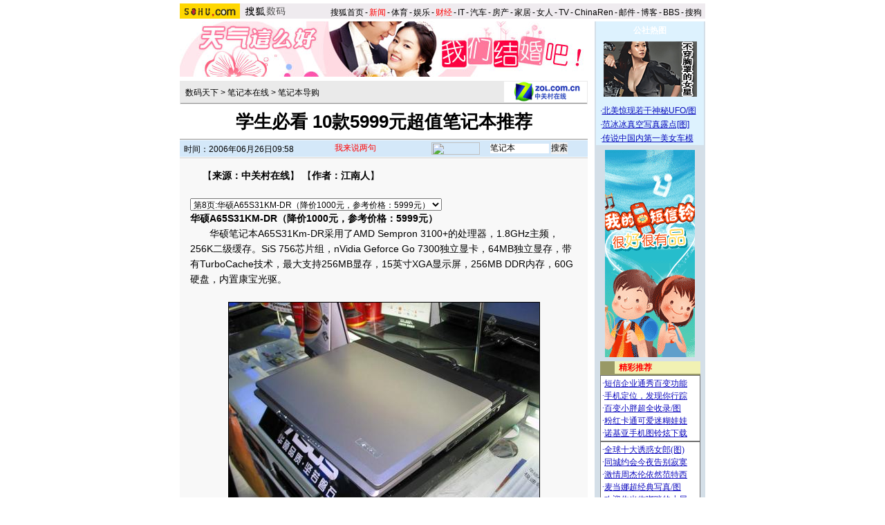

--- FILE ---
content_type: text/html
request_url: http://digi.it.sohu.com/20060626/n243939352_7.shtml
body_size: 15539
content:


<HTML>
<HEAD>
<META http-equiv=content-type content="text/html; charset=GBK">
<meta name="description" content="学生必看 10款5999元超值笔记本推荐">
<meta name="keywords" content="笔记本">
<meta name="robots" content="all">
<script src="https://www.sohu.com/sohuflash_1.js" type=text/javascript></script>
<title>学生必看 10款5999元超值笔记本推荐-搜狐数码天下</TITLE>

<STYLE>
td,body,input,select {font-size: 12px;;color:#000}

a:link{color: #000;text-decoration: none;}
a:visited{color: #000;text-decoration: none;}
a:hover {color: #000;text-decoration: underline;}

.ui_top{color:#000;font-size:12px;line-height:18px;}
.ui_top a:link,.ui_top a:visited{color:#000;text-decoration:none;}
.ui_top a:hover {color:#000;text-decoration:underline;}

.black {color:#3C3C3C;line-height:18px;font-size:12px;}
.black a:link,.black a:visited{color: #3C3C3C;text-decoration:none;}
.black a:hover{color:#3C3C3C;text-decoration:underline;}

/*以上不改*/
.wz12_3333 {font-size:12px;line-height:20px;color:#333}
.wz12_3333 a:link,.wz12_3333 a:visited{color:#333;text-decoration:none}
.wz12_3333 a:hover {color:#333;text-decoration:underline}

.wz12_ffff {font-size:12px;line-height:20px;color:#fff}
.wz12_ffff a:link,.wz12_ffff a:visited{color:#fff;text-decoration:none}
.wz12_ffff a:hover {color:#fff;text-decoration:underline}

.wz12_080C {font-size:12px;line-height:20px;color:#080CBD}
.wz12_080C a:link,.wz12_080C a:visited{color:#080CBD;text-decoration:none}
.wz12_080C a:hover {color:#080CBD;text-decoration:underline}

.wz12_080C_1 {font-size:12px;line-height:20px;color:#080CBD}
.wz12_080C_1 a:link,.wz12_080C_1 a:visited{color:#080CBD;text-decoration:underline}
.wz12_080C_1 a:hover {color:#080CBD;text-decoration:underline}

.wz12_7171 {font-size:12px;line-height:18px;color:#717171}
.wz12_7171 a:link,.wz12_7171 a:visited{color:#717171;text-decoration:none}
.wz12_7171 a:hover {color:#717171;text-decoration:underline}

.wz12_6365 {font-size:12px;line-height:18px;color:#636563}
.wz12_6365 a:link,.wz12_6365 a:visited{color:#636563;text-decoration:none}
.wz12_6365 a:hover {color:#636563;text-decoration:underline}

.wz12_E947 {font-size:12px;line-height:19px;color:#E94766}
.wz12_E947 a:link,.wz12_E947 a:visited{color:#E94766;text-decoration:none}
.wz12_E947 a:hover {color:#E94766;text-decoration:underline}

.c_title{font-size:26px;line-height:28px}

.pd3 {padding-top:3px}
.size14 {font-size:14px}
.bold {font-weight:bold}
.border1 {border:1px solid #00AEB9}
.border2 {border:1px solid #009184}

.articlebg {background:#F8F8F8}
.content {font-size:14px;line-height:22px}

.articleLink {font-size:14px;line-height:22px;color:#080CBD}
.articleLink a:link,.articleLink a:visited{color:#080CBD;text-decoration:underline}
.articleLink a:hover {color:#080CBD;text-decoration:underline}

</STYLE>

<script language="JavaScript">
var clickCount = 0;
function clearCommentContent(oObject) {
	clickCount++;
	if (clickCount == 1) {
		oObject.value = "";
	}
}
function checkCommentContent(oObject) {
	if (clickCount == 0)
		alert("请先填写您的个人看法");
	else if(checkInput() != false)
		oObject.form.submit();
}
</script>

<script type="text/javascript" src="https://news.sohu.com/comment/scripts/comment.js"></script>

</HEAD>

<BODY title="" bgColor=#ffffff leftMargin=0 topMargin=0 marginheight="0" marginwidth="0">
<CENTER><IMG height=5 src="https://images.sohu.com/ccc.gif" width=1><BR>
<SOHUHEADERCODE>
<TABLE cellSpacing=0 cellPadding=0 width=760 border=0>
	<TBODY>
	<TR>
	<TD bgColor=#efebef vAlign=bottom>
		<div id="channel_logo" style="float:left;"><a
href="https://www.sohu.com"><img height=22
src="https://images.sohu.com/uiue/sohu_logo/2005/sohu_logo2.gif"
border=0></a><a href="https://digi.sohu.com"><img height=22 alt="数码天下-搜狐网站" src="https://images.sohu.com/uiue/sohu_logo/2006/digi_logo2.gif"
border=0></a></div>
	</TD>
	<TD class=ui_top vAlign=bottom align=right bgColor=#efebef>

		<style type="text/css">.ui_top a{padding:0 2px 0 2px;}</style>
	<table cellspacing=0 cellpadding=0 border=0>
		<tr><td class=ui_top valign=bottom align=right><a href="https://www.sohu.com/">搜狐首页</a>-<a href="https://news.sohu.com/"><font color=#ff0000>新闻</font></a>-<a href="https://sports.sohu.com/">体育</a>-<a href="https://yule.sohu.com/">娱乐</a>-<a href="https://business.sohu.com/"><font color=#ff0000>财经</font></a>-<a href="https://it.sohu.com/">IT</a>-<a href="https://auto.sohu.com/">汽车</a>-<a href="https://house.sohu.com/">房产</a>-<a href="https://home.sohu.com/">家居</a>-<a href="https://women.sohu.com/">女人</a>-<a href="https://tv.sohu.com/">TV</a>-<a href="https://www.chinaren.com">ChinaRen</a>-<a href="https://login.mail.sohu.com/">邮件</a>-<a href="https://blog.sohu.com/">博客</a>-<a href="https://club.sohu.com/">BBS</a>-<a href="https://www.sogou.com">搜狗</font>&nbsp;</td></tr>
	</table>

	</TD>
	</TR>
	<TR><TD colSpan=2 height=4><IMG height=1 src="https://images.sohu.com/ccc.gif" width=1></TD></TR>
	</TBODY>
</TABLE>
</SOHUHEADERCODE>

<!--内容开始 -->
<TABLE cellSpacing=0 cellPadding=0 width=760 border=0>
<TBODY>
<TR vAlign=top align=middle>
<TD width=590>
	<!--590X80广告-->
	<SOHUADCODE><iframe width=590 height=80 marginwidth=0 marginheight=0 hspace=0 vspace=0 frameborder=0 scrolling=no bordercolor=#000000 src=https://images.sohu.com/chat_online/market/market59080.html></iframe></SOHUADCODE>
	<IMG height=6 src="https://images.sohu.com/ccc.gif" width=1><BR>
	
	<TABLE cellSpacing=1 cellPadding=0 width=590 bgColor=#eaeaea border=0>
		<TBODY>
		<TR>
		<TD width=6></TD>
		<TD class=pd3>
                        <a href=https://digi.it.sohu.com/>数码天下</a> &gt; <a href=https://digi.it.sohu.com/notebook.shtml>笔记本在线</a> &gt; <a href=https://digi.it.sohu.com/7/0703/27/column211632788.shtml>笔记本导购</a>
		</TD>
		<TD align=right>

		      <a href=https://www.zol.com.cn  target=_blank><img src=https://photocdn.sohu.com/20060109/Img241350349.gif border=0></a>

		</TD>
		</TR>
		<TR>
		<TD bgColor=#8f8f8f colSpan=3 height=1></TD>
		</TR>
		</TBODY>
	</TABLE>

	<TABLE cellSpacing=0 cellPadding=0 width=590 border=0>
		<TBODY>
		<TR>
		<TD class="c_title bold" align=middle height=50>
			学生必看 10款5999元超值笔记本推荐
		</TD>
		</TR>
		</TBODY>
	</TABLE>

	<TABLE cellSpacing=0 cellPadding=0 width=590 border=0>
		<TBODY>
		<TR><TD bgColor=#8f8f8f height=1></TD></TR>
		<TR><TD bgColor=#ffffff height=1></TD></TR>
		</TBODY>
	</TABLE>



	<TABLE cellSpacing=0 cellPadding=0 width=590 bgColor=#d4e8f9 border=0>
	<form name=f method=get action=https://news.sogou.com/news target=_blank>	
		<TBODY>
		<TR>
		<TD width=6 height=24></TD>
		<TD class=pd3 width=200>
			时间：2006年06月26日09:58
		</TD>
		<TD width=158>
			<IMG height=24 src="https://it.sohu.com/upload/20051205-it/icon1.gif" width=15 align=absMiddle border=0> 
			<a href=https://comment2.news.sohu.com/viewcomments.action?id=243939352 target=_blank><font color=red>我来说两句<span id="commentCount"></span></font></a>
		</TD>
		<TD>
			<A href="https://www.sogou.com" target=_blank><IMG height=18 src="https://it.sohu.com/upload/20051205-it/sogou_logo.gif" width=70 align=absMiddle border=0></A>　
			<INPUT style="WIDTH: 85px" name=query value='笔记本'> 
			<INPUT type=submit name=submit value=搜索>
		</TD>
		</TR>
		</TBODY>
	</form>
	</TABLE>


	<IMG height=1 src="https://images.sohu.com/ccc.gif" width=1><BR>
	
	

	<table class=articlebg width=590 border=0 cellspacing=0 cellpadding=0>
		<tr><td height=1 bgcolor=#CCCCCC><img src=https://images.sohu.com/ccc.gif width=1 height=1></td></tr>
		<tr><td>&nbsp;</td></tr>
		<tr><td valign=top align=center>

			<table border=0 cellspacing=0 cellpadding=0 width=560>
				<tr>
					<td align=center valign=bottom></td>
					<td width=0 align=right><SOHUADCODE></SOHUADCODE></td>
				</tr>
<!--add -->
<tr>
					<td align=center valign=bottom> </td>
				<td width=0 align=right></td>
				</tr>

<!--end -->
			</table>

			<table border=0 cellspacing=0 cellpadding=0 width=560>
				<tr><td class=content style="text-indent:18px">
				
				【<b>来源：中关村在线</b>】
				
				
				【<b>作者：江南人</b>】
				
                                     
				</td></tr>
			</table>
            <table width=560 border=0 cellpadding=0 cellspacing=0><tr><td class=content id=fontzoom><br><SELECT onchange=javascript:window.location=(this.options[this.selectedIndex].value); name=gotopage><OPTION value=https://digi.it.sohu.com/20060626/n243939352.shtml>第1页:惠普HP COMPAQ nx6125（参考价格：5999元）</OPTION><OPTION value=https://digi.it.sohu.com/20060626/n243939352_1.shtml>第2页:长城笔记本T50（参考价格：5999元）</OPTION><OPTION value=https://digi.it.sohu.com/20060626/n243939352_2.shtml>第3页:神舟天运L205R（参考价格：5999元）</OPTION><OPTION value=https://digi.it.sohu.com/20060626/n243939352_3.shtml>第4页:Acer TravelMate 3212ZWXCi（参考价格：5999元）</OPTION><OPTION value=https://digi.it.sohu.com/20060626/n243939352_4.shtml>第5页:七喜AW300C（参考价格：5999元）</OPTION><OPTION value=https://digi.it.sohu.com/20060626/n243939352_5.shtml>第6页:华硕Z91517E-DR（参考价格：5999元）</OPTION><OPTION value=https://digi.it.sohu.com/20060626/n243939352_6.shtml>第7页:海尔H30（参考价格：5999元）</OPTION><OPTION value=https://digi.it.sohu.com/20060626/n243939352_7.shtml selected>第8页:华硕A65S31KM-DR（降价1000元，参考价格：5999元）</OPTION><OPTION value=https://digi.it.sohu.com/20060626/n243939352_8.shtml>第9页:联想笔记本旭日125FD（参考价格：5999元）</OPTION><OPTION value=https://digi.it.sohu.com/20060626/n243939352_9.shtml>第10页:ThinkPad R51e 18432XC（参考价格：5988元）</OPTION></SELECT><br><P><B>华硕A65S31KM-DR（降价1000元，参考价格：5999元）</B></P>
<P>　　华硕笔记本A65S31Km-DR采用了AMD Sempron 3100+的处理器，1.8GHz主频，256K二级缓存。SiS 756芯片组，nVidia Geforce Go 7300独立显卡，64MB独立显存，带有TurboCache技术，最大支持256MB显存，15英寸XGA显示屏，256MB DDR内存，60G硬盘，内置康宝光驱。</P>
<P align=center><BR clear=all><table cellspacing=0 cellpadding=0 border=0><tr><td><IMG title="" style="BORDER-RIGHT: black 1px solid; BORDER-TOP: black 1px solid; BORDER-LEFT: black 1px solid; BORDER-BOTTOM: black 1px solid" alt="" src="https://photocdn.sohu.com/20060626/Img243939393.jpg" align=no></td></tr></table></A><BR><STRONG><FONT size=3>华硕笔记本A65S30Km</FONT></STRONG></P>
<P align=center><table cellspacing=0 cellpadding=0 border=0><tr><td><IMG title="" style="BORDER-RIGHT: black 1px solid; BORDER-TOP: black 1px solid; BORDER-LEFT: black 1px solid; BORDER-BOTTOM: black 1px solid" alt="" src="https://photocdn.sohu.com/20060626/Img243939395.jpg" align=no></td></tr></table></A><BR><FONT size=3><STRONG>华硕笔记本A65S30Km</STRONG></FONT></P>
<P align=center><table cellspacing=0 cellpadding=0 border=0><tr><td><IMG title="" style="BORDER-RIGHT: black 1px solid; BORDER-TOP: black 1px solid; BORDER-LEFT: black 1px solid; BORDER-BOTTOM: black 1px solid" alt="" src="https://photocdn.sohu.com/20060626/Img243939398.jpg" align=no></td></tr></table></A><BR><STRONG><FONT size=3>华硕笔记本A65S30Km电脑键盘</FONT></P></STRONG>
<P>　　它拥有4个USB2.0，IEEE 1394，四合一读卡器，S-vedio端子，PCMCIA插槽，VGA接口、红外，并带有EPP/ECP并行接口。8芯锂电池，续航时间约3.5小时，带电池2.8公斤，带有华硕原装鼠标和笔记本包。售后服务方面，2年免费维修另加2小时快修、2年全球联保，1年电池保修。</P><SPAN style="FONT-FAMILY: 宋体">
<P align=left>　　性能指数：★★★<SPAN style="FONT-FAMILY: 宋体">☆</SPAN></P>
<P>　　推荐指数：★★★★☆</P></SPAN>
<P>&nbsp;&nbsp;&nbsp; <STRONG>点评：</STRONG>上周，华硕的笔记本A9517CT-DR降到了4999元，打响了华硕暑促的第一枪。现在，华硕笔记本A65S31Km-DR降到了5999元，是其暑促的又一重头戏。</P>
<P>　　从产品来说，华硕笔记本A65S31Km-DR配置了AMD 1.8GHz处理器和nVidia Geforce Go 7300显卡，娱乐性能不错，值得中低端游戏玩家考虑。同时，华硕的品质和售后服务也给这款笔记本增加了不少的吸引力。</P><br><table border=0 width=100% cellpadding=0 cellspacing=0><tr><td align=right>[<a href=https://digi.it.sohu.com/20060626/n243939352_6.shtml>上一页</a>][<a href=https://digi.it.sohu.com/20060626/n243939352.shtml>1</a>][<a href=https://digi.it.sohu.com/20060626/n243939352_1.shtml>2</a>][<a href=https://digi.it.sohu.com/20060626/n243939352_2.shtml>3</a>][<a href=https://digi.it.sohu.com/20060626/n243939352_3.shtml>4</a>][<a href=https://digi.it.sohu.com/20060626/n243939352_4.shtml>5</a>][<a href=https://digi.it.sohu.com/20060626/n243939352_5.shtml>6</a>][<a href=https://digi.it.sohu.com/20060626/n243939352_6.shtml>7</a>][8][<a href=https://digi.it.sohu.com/20060626/n243939352_8.shtml>9</a>][<a href=https://digi.it.sohu.com/20060626/n243939352_9.shtml>10</a>][<a href=https://digi.it.sohu.com/20060626/n243939352_8.shtml>下一页</a>]</td></tr></table><p align=right>(责任编辑：梁冰)</p><table border=0 cellspacing=0 cellpadding=0  align="left">	<tr><td valign=top><table width="350" border="0" cellspacing="4" cellpadding="0" align="left">
<tr>
<td>
<iframe width=350 height=250 marginwidth=0 marginheight=0 hspace=0 vspace=0 frameborder=0 scrolling=no bordercolor=#000000 src=https://images.sohu.com/chat_online/market/marketpip.html></iframe>
</td>
</tr>
</table>	</td></tr>	<tr><td><table><tr><td><iframe width=350 height=52 marginwidth=0 marginheight=0 hspace=0 vspace=0 frameborder=0 scrolling=no bordercolor=#000000 src=https://images.sohu.com/cs/button/ls/piplink.html></iframe></td></tr></table>	</td></tr></table></td></tr><tr><td><br><table width=100% border=0 cellspacing=1 cellpadding=0 style="border:1px solid #CCB5AA"><tr><td bgcolor=#ffffff>	<table width=100% border=0 cellspacing=0 cellpadding=0>	<form name=sogouform target=_blank>	<tr>	<td width=168 height=60><a href=https://www.sogou.com?pid=02021501 target=_blank><img src=https://photocdn.sohu.com/logo/sogou_logo.gif width=157 height=43 border=0></a></td>	<td>		<table border=0 cellspacing=0 cellpadding=0>		<tr><td height=20 nowrap style="padding-top:5px;line-height:20px">			<input type=text style="width:300px" name=query value="笔记本">			<select name="searchtype">				<option value="1" selected>网页</option>				<option value="2" >新闻</option>				<option value="3" >音乐</option>				<option value="4">购物</option>				<option value="5">说吧</option>			</select>			<input type=button name=search value=" 搜索 " onclick="checkSogouInput(this.form)">			<br>共找到 <font color=#ff0000><b>94781

</b></font>个相关新闻.		</td></tr>		</table> </td>	<td rowspan=2 width=10></td> </tr>	<input type=hidden name=pid value="02021401">	</form>	</table></td></tr></table><script language="JavaScript">function checkSogouInput(f){    var searchtype = f.searchtype.value;    switch(parseInt(searchtype)){            case 1:f.pid.value="02021402";f.action="https://www.sogou.com/web";break;            case 2:f.pid.value="02021403";f.action="https://news.sogou.com/news";break;            case 3:f.pid.value="02021404";f.action="https://d.sogou.com/music";break;            case 4:f.pid.value="02021405";f.action="https://shopping.sogou.com/web";break;            case 5:f.pid.value="02021406";f.action="https://search.s.sogou.com/search.jsp";break;    }    f.submit();}</script></td></tr></table>
		</td></tr>
	</table>

	<SOHUADCODE>

 
<br><table width="590" border="0" cellpadding="0" cellspacing="0"><tr><td width=590 align=center><iframe width=100%  marginwidth=0 marginheight=0 hspace=0 frameborder=0 scrolling=no bordercolor=#000000 height=60 src=https://images.sohu.com/cs/button/shanhe/06/14tongfan.html></iframe>
</td></tr>

<tr><td><iframe width=100% height=35 marginwidth=0 marginheight=0 hspace=0 frameborder=0 
scrolling=no bordercolor=#000000 src=https://images.sohu.com/cs/button/zhongshi/cn.html></iframe></td></tr></td></tr></table></SOHUADCODE>
	
	<TABLE cellSpacing=0 cellPadding=0 width=590 background=https://it.sohu.com/upload/20051205-it/bg1.gif border=0>
		<TBODY>
		<TR style="PADDING-TOP: 4px" align=middle>
		<TD class="wz12_3333 bold" width=138 height=26><A href=https://comment2.news.sohu.com/viewcomments.action?id=243939352 target=_blank><FONT color=#080cbd>我来说两句</FONT></A></TD>
		<TD class=wz12_3333 width=120><A href="https://comment2.news.sohu.com/viewcomments.action?id=243939352" target=_blank><B>全部跟贴</B><span id="commentAllCount"></span></A></TD>
		<TD class=wz12_3333 width=125><A href="https://comment2.news.sohu.com/viewelites.action?id=243939352" target=_blank><B>精华区</B><span id="commentEliteCount"></span></A></TD>
		<TD class=wz12_3333 width=130><A href="https://comment2.news.sohu.com/viewdebates.action?id=243939352" target=_blank><B>辩论区</B><span id="commentDebateCount"></span></A></TD>
		<TD><IMG height=1 src="https://images.sohu.com/ccc.gif" width=1></TD></TR>
		<TR>
		<TD bgColor=#8dcff6 colSpan=5 height=3></TD></TR>
		</TBODY>
	</TABLE>
	

	<TABLE cellSpacing=0 cellPadding=0 width=590 background=https://it.sohu.com/upload/20051205-it/bgline1.gif border=0>
		<TBODY>
		<TR>
		<form name="commentForm" action="https://comment2.news.sohu.com/postcomment.action" method="post" onsubmit="return checkInput();" focus="content">
		<input type="hidden" id="topicId" name="topicId" value="243939352"/>
		<TD vAlign=top align=middle><IMG height=8 src="https://images.sohu.com/ccc.gif" width=1><BR>
			<TABLE cellSpacing=0 cellPadding=0 width=566 border=0>
				<TBODY>
                                    <TR>
				<TD class=wz12_3333>
					用户：<input type=text style='width:300px' id="author" maxlength="255" name="comment.author" value="搜狐网友" onblur="changeAuthor()">　
					匿名发表：<input type=checkbox id="anonymous" name=anonymous onclick="switchAnonymous()" value="true" checked>　
					隐藏地址：<input type=checkbox name=comment.hideIp value="true"> 


<br>				
<a href="https://www.sogou.com/pinyin" target=_blank style="color: #333; text-decoration: none"><font color="#3E71BE">*用搜狗拼音输入法发帖子，体验更流畅的中文输入&gt;&gt;</font></a> 
</TD></TR>
                           </TBODY>
			</TABLE>
			<TABLE cellSpacing=0 cellPadding=0 width=566 border=0>
				<TBODY><TR>
				<TD vAlign=top align=middle>
					<TEXTAREA style="WIDTH: 566px; HEIGHT: 100px" id="content" name="comment.content" onclick="clearCommentContent(this)">请您在这里发表您的个人看法，发言时请各位遵纪守法并注意语言文明！</TEXTAREA> 
				</TD>
				</TR></TBODY>
			</TABLE>
			<IMG height=10 src="https://images.sohu.com/ccc.gif" width=1><BR>
			<TABLE cellSpacing=0 cellPadding=0 width=566 border=0>
				<TBODY><TR>
				<TD class=wz12_3333>
					<input type=checkbox id="comment.debate" name="comment.debate" onclick='switchDebate()' value="true"> 设为辩论话题　
					<INPUT type=text disabled id="comment.title" name="comment.title"  style="WIDTH: 280px; COLOR: #808080" value=输入标题可以设置以上内容成为辩论话题>　　
					<INPUT style="WIDTH: 50px" type=button onclick='checkCommentContent(this)' value=发表>　
					<INPUT style="WIDTH: 50px" type=reset value=重写> 
				</TD>
				</TR></TBODY>
			</TABLE>
			<IMG height=9 src="https://images.sohu.com/ccc.gif" width=1><BR>
		</TD>
		</form>			
		</TR>
		<TR><TD bgColor=#8dcff6 height=1></TD></TR>
		</TBODY>
	</TABLE>


	<TABLE cellSpacing=0 cellPadding=0 width=590 background=https://it.sohu.com/upload/20051205-it/bgline.gif border=0>
	<TBODY>
	<TR>
	<TD vAlign=top align=middle>
                  <TABLE cellSpacing=0 cellPadding=0 width=590 border=0>
                   <TBODY>
<tr vAlign=top align=middle><td>
                  
</td><td>
		<TABLE cellSpacing=0 cellPadding=0 width=588 border=0>
<TBODY>
<TR vAlign=top align=middle>
<TD width=242><IMG height=2 src="https://images.sohu.com/ccc.gif" width=1><BR>
<TABLE cellSpacing=0 cellPadding=0 width=238 
background=https://it.sohu.com/upload/20051205-it/bg2.gif border=0>
<TBODY>
<TR>
<TD class="wz12_080C pd3 bold" style="TEXT-INDENT: 13px" height=25>【<A 
href="https://zone.it.sohu.com/forums/digiphoto/categories.php?page=1&amp;ffid=5703040" 
target=_blank>精彩图片新闻</A>】</TD></TR></TBODY></TABLE><IMG height=8 
src="https://images.sohu.com/ccc.gif" width=1><BR>
<TABLE cellSpacing=0 cellPadding=0 border=0>
<TBODY>
<TR vAlign=top align=middle>
<TD width=110>
<TABLE cellSpacing=0 cellPadding=0 width=100 border=0>
<TBODY>
<TR>
<TD><A href="https://zone.it.sohu.com/forums/digiphoto/pic_lz.php" 
target=_blank><IMG height=130 
src="https://photocdn.sohu.com/20061103/Img246185257.jpg" width=100 
border=0></A></TD>
</TR></TBODY></TABLE><IMG height=7 
src="https://images.sohu.com/ccc.gif" width=1><BR>
<TABLE cellSpacing=0 cellPadding=0 width=110 border=0>
<TBODY>
<TR>
<TD class=wz12_080c align=middle><A 
href="https://zone.it.sohu.com/forums/digiphoto/pic_lz.php" 
target=_blank>激情四溢沙滩宝贝</A></TD>
</TR></TBODY></TABLE></TD>
<TD width=6></TD>
<TD width=110>
<TABLE cellSpacing=0 cellPadding=0 width=100 border=0>
<TBODY>
<TR>
<TD><A 
href="https://zone.it.sohu.com/forums/digiphoto/categories.php?ffid=5703040" 
target=_blank><IMG height=130 
src="https://photocdn.sohu.com/20061101/Img246137996.gif" width=100 
border=0></A></TD>
</TR></TBODY></TABLE><IMG height=7 
src="https://images.sohu.com/ccc.gif" width=1><BR>
<TABLE cellSpacing=0 cellPadding=0 width=110 border=0>
<TBODY>
<TR>
<TD class=wz12_080c align=middle>
<DIV align=center><A 
href="https://zone.it.sohu.com/forums/digiphoto/categories.php?ffid=5703040" 
target=_blank>日韩十大波霸车模</A></DIV></TD></TR></TBODY></TABLE></TD></TR></TBODY></TABLE></TD>
<TD width=1 bgColor=#a5daf8></TD>
<TD width=345><IMG height=2 src="https://images.sohu.com/ccc.gif" width=1><BR>
<TABLE cellSpacing=0 cellPadding=0 width=341 
background=https://it.sohu.com/upload/20051205-it/bg2.gif border=0>
<TBODY>
<TR>
<TD class="wz12_080C pd3 bold" style="TEXT-INDENT: 13px" height=25>【<A 
href="https://zone.it.sohu.com/forums/index.php" 
target=_blank>数码公社专栏</A>】</TD></TR></TBODY></TABLE>
<TABLE cellSpacing=0 cellPadding=0 width=340 border=0>
<TBODY>
<TR>
<TD vAlign=top height=172><IMG height=10 src="https://images.sohu.com/ccc.gif" 
width=1><BR>
<TABLE cellSpacing=0 cellPadding=0 width=340 border=0>
<TBODY>
<TR>
<TD class=articleLink vAlign=top>·<A 
href="https://zone.it.sohu.com/book_new/chapter.php?id=88&page=1" 
target=_blank>近乎变态的日本数码拍照行为艺术(图)</A><BR>
  ·<A 
href="https://zone.it.sohu.com/book_new/chapter.php?id=132&page=1" 
target=_blank>见过这样开车的么!堪称史上最强的司机(图)</A><BR>
  ·<A 
href="https://zone.it.sohu.com/book_new/chapter.php?id=130&page=1" 
target=_blank>内地美女杨欣《男人帮》最新写真秀性感(图)</A><BR>
  ·<A 
href="https://zone.it.sohu.com/book_new/chapter.php?id=109&page=1" 
target=_blank>中国人体写真第一人汤加丽最新摄影(图)</A> <BR>
  ·<A 
href="https://zone.it.sohu.com/book_new/chapter.php?id=112&page=1" 
target=_blank>BT还是艺术?难以欣赏理解的灵异图片(图)</A><BR>
  ·<A 
href="https://zone.it.sohu.com/book_new/chapter.php?id=122&page=1" 
target=_blank>这是我所见过的最漂亮的视频美女(图)</A><BR>
  ·<A 
href="https://zone.it.sohu.com/book_new/chapter.php?id=127&page=1" 
target=_blank>笑死不偿命!史上最爆笑图片大汇集(图)</A><BR></TD>
</TR></TBODY></TABLE></TD></TR></TBODY></TABLE></TD></TR></TBODY></TABLE>
</td></tr></tbody><table>
		<TABLE cellSpacing=0 cellPadding=0 width=584 background=https://it.sohu.com/upload/20051205-it/bg2.gif border=0>
			<TBODY><TR><TD class="wz12_080C pd3 bold" style="TEXT-INDENT: 13px" height=25>【<A href="#" target=_blank>相关链接</A>】</TD></TR></TBODY>
		</TABLE>
		<IMG height=10 src="https://images.sohu.com/ccc.gif" width=1><BR>
		<TABLE cellSpacing=0 cellPadding=0 width=560 border=0>
			<TBODY><TR><TD class=articleLink vAlign=top>
				·<a href=https://digi.it.sohu.com/20060626/n243939221.shtml target=_blank>好用不太贵 八款轻薄便携笔记本导购</a><font color=#6D6D6D style='font-size:12px'>(06/26 09:54)</font><br>·<a href=https://digi.it.sohu.com/20060621/n243853305.shtml target=_blank>笔记本正值乱世 买家需看清配置猫腻</a><font color=#6D6D6D style='font-size:12px'>(06/21 10:23)</font><br>·<a href=https://digi.it.sohu.com/20060621/n243854136.shtml target=_blank>笔记本行货狂降 水货黑本还有必要买吗</a><font color=#6D6D6D style='font-size:12px'>(06/21 10:45)</font><br>·<a href=https://digi.it.sohu.com/20060621/n243852586.shtml target=_blank>最受网友关注奔腾M笔记本精品大推荐</a><font color=#6D6D6D style='font-size:12px'>(06/21 10:06)</font><br>·<a href=https://digi.it.sohu.com/20060621/n243854395.shtml target=_blank>比世界杯还火 本月最HOT笔记本推荐</a><font color=#6D6D6D style='font-size:12px'>(06/21 10:52)</font><br>			
			</TD></TR></TBODY>
		</TABLE>
		<IMG height=6 src="https://images.sohu.com/ccc.gif" width=1><BR>
	</TD>
	</TR>
	<TR><TD bgColor=#8dcff6 height=1></TD></TR>
	</TBODY>
	</TABLE>

	<IMG height=5 src="https://images.sohu.com/ccc.gif" width=1><BR>
	
	<SOHUADCODE>  </SOHUADCODE>
	<IMG height=5 src="https://images.sohu.com/ccc.gif" width=1><BR>
	
	<SOHUADCODE><table width=100%><tr><td class=item1 valign=top width=50%> 
<tr> 
<td class=item1 valign=top width=50%><iframe width=100% marginwidth=0 marginheight=0 hspace=0 frameborder=0 
scrolling=no bordercolor=#000000 height=90 src=https://images.sohu.com/cs/button/zhongwangol/bj634/zwol.html></iframe> 
</td> 
 <td class=item1 valign=top width=50%> 
<iframe width=100% marginwidth=0 marginheight=0 hspace=0 frameborder=0 
scrolling=no bordercolor=#000000 height=90 src=https://images.sohu.com/cs/button/xinxinheng/news2.html></iframe> 
  
</td> 
</td></tr></table> </SOHUADCODE>
	<IMG height=5 src="https://images.sohu.com/ccc.gif" width=1><BR>
	
	<table width=590 border=0 cellpadding=0 cellspacing=0 bgcolor=#E4DD3C height=27>
  <tr>
	<td width=20><img src=https://images.sohu.com/cs/sms/ad/wenzhangyetuiguang/050728/images/pic01.gif width=5 height=27></td>
	<td width=79 align=center background=https://images.sohu.com/cs/sms/ad/wenzhangyetuiguang/050728/images/pic02.gif valign=bottom><a href="https://61.135.132.134/goto.php?aid=116&pid=76" target=_blank style="color:#FFFFFF;font-size:12px;line-height:16px;text-decoration:none;">搜狐短信</a></td>
	<td width=9></td>
	<td width=79 align=center background=https://images.sohu.com/cs/sms/ad/wenzhangyetuiguang/050728/images/pic02.gif valign=bottom><a href="https://61.135.132.134/goto.php?aid=116&pid=191" target=_blank style="color:#FFFFFF;font-size:12px;line-height:16px;text-decoration:none;">小灵通</a></td>
	<td width=7></td>
	<td width=79 align=center background=https://images.sohu.com/cs/sms/ad/wenzhangyetuiguang/050728/images/pic02.gif valign=bottom><a href="https://61.135.132.134/goto.php?aid=116&pid=611" target=_blank style="color:#FFFFFF;font-size:12px;line-height:16px;text-decoration:none;">性感丽人</a></td>
	<td width=317 align=right><a href="https://61.135.132.134/goto.php?aid=116&pid=468" target=_blank><img src=https://images.sohu.com/cs/sms/ad/wenzhangyetuiguang/050728/images/pic03.gif width=308 height=27 border=0 alt='言语传情'></a></td>
  </tr>
</table>
<table width=590 border=0 cellpadding=0 cellspacing=0 bgcolor=#FFF9B6>
  <tr><td colspan=5 height=4></td></tr>
  <tr>
	<td width=5></td>
	<td width=270 valign=top align=center>
	  <table width=270 border=0 cellpadding=0 cellspacing=0>
		<tr><td><img src=https://images.sohu.com/cs/sms/ad/wenzhangyetuiguang/050728/images/pic04.gif width=270 height=4></td></tr>
	  </table>
	  <table width=270 border=0 cellpadding=0 cellspacing=0>
	    <tr>
		  <td width=133 valign=top align=center bgcolor=#ffffff>
		    <table width=108 height=20 bgcolor=#C7EEFF border=0 cellpadding=0 cellspacing=0>
			  <tr><td align=center><font color=#026C9A><a href="https://61.135.132.134/goto.php?aid=116&pid=269" target="_blank" style="font-size:14px;text-decoration:none;">三星图铃专区</a></font></td></tr>
		    </table>
		    <table width=123 border=0 cellpadding=0 cellspacing=0>
			  <tr><td height=4></td></tr>
			  <tr><td><A href="https://61.135.132.134/goto.php?aid=116&amp;pid=269" target=_blank style="color:#535353;font-size:12px;line-height:18px;text-decoration:none;">[周杰伦] 千里之外</A><br><A href="https://61.135.132.134/goto.php?aid=116&amp;pid=269" target=_blank style="color:#535353;font-size:12px;line-height:18px;text-decoration:none;">[誓　言] 求佛</A><br><A href="https://61.135.132.134/goto.php?aid=116&amp;pid=269" target=_blank style="color:#535353;font-size:12px;line-height:18px;text-decoration:none;">[王力宏] 大城小爱</A><br><A href="https://61.135.132.134/goto.php?aid=116&amp;pid=269" target=_blank style="color:#535353;font-size:12px;line-height:18px;text-decoration:none;">[王心凌] 花的嫁纱</A></td></tr>
			  <tr><td height=3></td></tr>
			</table>		
		  </td>
		  <td width=4></td>
		  <td width=133 valign=top align=center bgcolor=#ffffff>
		    <table width=108 height=20 bgcolor=#C7C9FF border=0 cellpadding=0 cellspacing=0>
			  <tr><td align=center style="font-size:14px"><font color=#282EDC>精品专题推荐</font></td></tr>
		    </table>
		    <table width=123 border=0 cellpadding=0 cellspacing=0>
			  <tr><td height=4></td></tr>
			  <tr><td><a href="https://61.135.132.134/goto.php?aid=116&amp;pid=741" target=_blank style="color:#ff0000" style="color:#535353;font-size:12px;line-height:18px;text-decoration:none;">短信企业通秀百变功能</a><br><a href="https://61.135.132.134/goto.php?aid=116&amp;pid=584" target=_blank style="color:#535353;font-size:12px;line-height:18px;text-decoration:none;">浪漫情怀一起漫步音乐</a><br><a href="https://61.135.132.134/goto.php?aid=116&amp;pid=757" target=_blank style="color:#ff0000" style="color:#535353;font-size:12px;line-height:18px;text-decoration:none;">同城约会今夜告别寂寞</a><br><a href="https://61.135.132.134/goto.php?aid=116&amp;pid=624" target=_blank style="color:#535353;font-size:12px;line-height:18px;text-decoration:none;">敢来挑战你的球技吗？</a></td></tr>
			  <tr><td height=3></td></tr>
		    </table>		
		  </td>
	    </tr>
	  </table>
	  <table width=270 border=0 cellpadding=0 cellspacing=0>
		<tr><td><img src=https://images.sohu.com/cs/sms/ad/wenzhangyetuiguang/050728/images/pic05.gif width=270 height=4></td></tr>
		<tr><td height=9></td></tr>
	  </table>
	  <table width=270 border=0 cellpadding=0 cellspacing=0>
	    <tr>
		  <td width=6></td>
		  <td width=122 valign=top align=center>
		    <table width=122 border=0 cellpadding=0 cellspacing=0 bgcolor=#F95584>
		      <tr>
			    <td><img src=https://images.sohu.com/cs/sms/ad/wenzhangyetuiguang/050728/images/pic06.gif width=30 height=93></td>
			    <td width=86 valign=top>
			      <table width=86 border=0 cellpadding=0 cellspacing=0>
				    <tr><td height=4></td></tr>
				    <tr><td bgcolor=#ffffff align=center><a href="https://61.135.132.134/goto.php?aid=116&amp;pid=575" target=_blank><img src="https://images.sohu.com/cs/sms/ad/wenzhangyetuiguang/050728/images/22916.jpg" vspace=3 width=80 height=80 border=0 alt=''></a></td></tr>
			      </table>
			    </td>
			    <td><img src=https://images.sohu.com/cs/sms/ad/wenzhangyetuiguang/050728/images/pic07.gif width=6 height=93></td>
		      </tr>
		    </table>		
		  </td>
		  <td width=9></td>
		  <td width=133 valign=top align=center style='background:#F95F55 url(https://images.sohu.com/cs/sms/ad/wenzhangyetuiguang/050728/images/pic09.gif) no-repeat bottom;'>
		    <table width=133 border=0 cellpadding=0 cellspacing=0>
			  <tr><td><img src=https://images.sohu.com/cs/sms/ad/wenzhangyetuiguang/050728/images/pic08.gif width=133 height=7></td></tr>
	        </table>
		    <table width=108 height=20 bgcolor=#FFFFFF border=0 cellpadding=0 cellspacing=0>
			  <tr><td align=center style="font-size:14px"><img src=https://images.sohu.com/cs/sms/ad/wenzhangyetuiguang/050728/images/pic10.gif width=12 height=11 align=absmiddle>&nbsp;精彩生活&nbsp;<img src=https://images.sohu.com/cs/sms/ad/wenzhangyetuiguang/050728/images/pic10.gif width=12 height=11 align=absmiddle></td></tr>
			</table><img src=https://images.sohu.com/ccc.gif width=1 height=6><br>
		    <table width=108 border=0 cellpadding=0 cellspacing=0>
		      <tr>
			    <td><a href="https://61.135.132.134/goto.php?aid=116&amp;pid=259" target=_blank style="color:#FFFFFF;font-size:12px;line-height:18px;text-decoration:none;">星座运势</a></td>
			    <td align=right><a href="https://61.135.132.134/goto.php?aid=116&amp;pid=385" target=_blank style="color:#FFFFFF;font-size:12px;line-height:18px;text-decoration:none;">每日财运</a></td>
			  </tr>
		      <tr>
			    <td><a href="https://61.135.132.134/goto.php?aid=116&amp;pid=623" target=_blank style="color:#FFFFFF;font-size:12px;line-height:18px;text-decoration:none;">花边新闻</a></td>
			    <td align=right><a href="https://61.135.132.134/goto.php?aid=116&amp;pid=391" target=_blank style="color:#FFFFFF;font-size:12px;line-height:18px;text-decoration:none;">魔鬼辞典</a></td>
			  </tr>
		      <tr>
			    <td><a href="https://61.135.132.134/goto.php?aid=116&amp;pid=341" target=_blank style="color:#FFFFFF;font-size:12px;line-height:18px;text-decoration:none;">情感测试</a></td>
			    <td align=right><a href="https://61.135.132.134/goto.php?aid=116&amp;pid=210" target=_blank style="color:#FFFFFF;font-size:12px;line-height:18px;text-decoration:none;">生活笑话</a></td>
			  </tr>
			</table>
		  </td>
		</tr>
	  </table>
	</td>
	<td width=9></td>
	<td width=300 valign=top align=center><img src=https://images.sohu.com/ccc.gif width=1 height=2><br>
	  <table width=300 border=0 cellpadding=0 cellspacing=0>
		<tr><td><SCRIPT language=javascript>
function showbanner()
{
var today = new Date();
var days = today.getDate();
var hours = today.getHours();
var monthss = today.getMonth();
var minutes = today.getMinutes();
var seconds = today.getSeconds();
var dayofweeks = today.getDay();
var pagewidth = window.screen.width;
var oddday = days%2
var oddseconds = seconds%2
var codeme = "";
if (oddseconds==0)
{
document.write("<a href=https://61.135.132.134/goto.php?aid=116&amp;pid=741 target=_blank><img src=https://images.sohu.com/cs/sms/ad/zhuanti/sms_company/061212_299x103.gif width=299 height=103 border=0></a>");
}
else
{
document.write("<a href=https://61.135.132.134/goto.php?aid=116&amp;pid=684 target=_blank><img src=https://images.sohu.com/cs/sms/ad/zhuanti/qzt/060919-299-103.gif width=299 height=103 border=0></a>");
}
}
showbanner();
</SCRIPT></td></tr>
	  </table><img src=https://images.sohu.com/ccc.gif width=1 height=5><br>
	  <table width=300 border=0 cellpadding=0 cellspacing=0>
	    <tr>
		  <td>
		    <div id=demo style=overflow:hidden;height:55px;> 
            <div id=demo1>
		    <table width=300 border="0" cellpadding="0" cellspacing="0" valign="top">
			  <tr><td height="20"><a href="https://sms.sohu.com/msg/sendmsg.php?id=196221&class=1476&msg=%CA%A5%B5%AE%BD%DA%B5%BD%C1%CB%A3%AC%CF%EB%CF%EB%C3%BB%CA%B2%C3%B4%CB%CD%B8%F8%C4%E3%B5%C4%A3%AC%D3%D6%B2%BB%B4%F2%CB%E3%B8%F8%C4%E3%CC%AB%B6%E0%A3%AC%D6%BB%D3%D0%B8%F8%C4%E3%CE%E5%C7%A7%CD%F2%A3%BA%C7%A7%CD%F2%BF%EC%C0%D6%A3%A1%C7%A7%CD%F2%D2%AA%BD%A1%BF%B5%A3%A1%C7%A7%CD%F2%D2%AA%C6%BD%B0%B2%A3%A1%C7%A7%CD%F2%D2%AA%D6%AA%D7%E3%A3%A1%C7%A7%CD%F2%B2%BB%D2%AA%CD%FC%BC%C7%CE%D2%A3%A1" target="_blank" style="color:#8F4300" style="color:#FFFFFF;font-size:12px;line-height:18px;text-decoration:none;"><b>[圣诞节]</b>圣诞节到了，想想没什么送给你的，又不打算给你太多，只有给你五千万：千万快乐！千万要健康！千万要平安！千万要知足！千万不要忘记我！</a></td></tr>
			  <tr><td height="20"><a href="https://sms.sohu.com/msg/sendmsg.php?id=194762&class=1476&msg=%B2%BB%D6%BB%D5%E2%D1%F9%B5%C4%C8%D5%D7%D3%B2%C5%BB%E1%CF%EB%C6%F0%C4%E3%2C%B6%F8%CA%C7%D5%E2%D1%F9%B5%C4%C8%D5%D7%D3%B2%C5%C4%DC%D5%FD%B4%F3%B9%E2%C3%F7%B5%D8%C9%A7%C8%C5%C4%E3%2C%B8%E6%CB%DF%C4%E3%2C%CA%A5%B5%AE%D2%AA%BF%EC%C0%D6%21%D0%C2%C4%EA%D2%AA%BF%EC%C0%D6%21%CC%EC%CC%EC%B6%BC%D2%AA%BF%EC%C0%D6%E0%DE%21" target="_blank" style="color:#8F4300" style="color:#FFFFFF;font-size:12px;line-height:18px;text-decoration:none;"><b>[圣诞节]</b> 不只这样的日子才会想起你,而是这样的日子才能正大光明地骚扰你,告诉你,圣诞要快乐!新年要快乐!天天都要快乐噢!</a></td></tr>
			  <tr><td height="20"><a href="https://sms.sohu.com/msg/sendmsg.php?id=171460&class=1476&msg=%B7%EE%C9%CF%D2%BB%BF%C5%D7%A3%B8%A3%B5%C4%D0%C4%2C%D4%DA%D5%E2%B8%F6%CC%D8%B1%F0%B5%C4%C8%D5%D7%D3%C0%EF%2C%D4%B8%D0%D2%B8%A3%2C%C8%E7%D2%E2%2C%BF%EC%C0%D6%2C%CF%CA%BB%A8%2C%D2%BB%C7%D0%C3%C0%BA%C3%B5%C4%D7%A3%D4%B8%D3%EB%C4%E3%CD%AC%D4%DA.%CA%A5%B5%AE%BF%EC%C0%D6%21" target="_blank" style="color:#8F4300" style="color:#FFFFFF;font-size:12px;line-height:18px;text-decoration:none;"><b>[圣诞节]</b> 奉上一颗祝福的心,在这个特别的日子里,愿幸福,如意,快乐,鲜花,一切美好的祝愿与你同在.圣诞快乐!</a></td></tr>
			  <tr><td height="20"><a href="https://sms.sohu.com/msg/sendmsg.php?id=199180&class=1458&msg=%BF%B4%B5%BD%C4%E3%CE%D2%BB%E1%B4%A5%B5%E7%A3%BB%BF%B4%B2%BB%B5%BD%C4%E3%CE%D2%D2%AA%B3%E4%B5%E7%A3%BB%C3%BB%D3%D0%C4%E3%CE%D2%BB%E1%B6%CF%B5%E7%A1%A3%B0%AE%C4%E3%CA%C7%CE%D2%D6%B0%D2%B5%A3%AC%CF%EB%C4%E3%CA%C7%CE%D2%CA%C2%D2%B5%A3%AC%B1%A7%C4%E3%CA%C7%CE%D2%CC%D8%B3%A4%A3%AC%CE%C7%C4%E3%CA%C7%CE%D2%D7%A8%D2%B5%A3%A1%CB%AE%BE%A7%D6%AE%C1%B5%D7%A3%C4%E3%D0%C2%C4%EA%BF%EC%C0%D6" target="_blank" style="color:#8F4300" style="color:#FFFFFF;font-size:12px;line-height:18px;text-decoration:none;"><b>[元旦]</b> 看到你我会触电；看不到你我要充电；没有你我会断电。爱你是我职业，想你是我事业，抱你是我特长，吻你是我专业！水晶之恋祝你新年快乐</a></td></tr>
			  <tr><td height="20"><a href="https://sms.sohu.com/msg/sendmsg.php?id=199141&class=1458&msg=%C8%E7%B9%FB%C9%CF%CC%EC%C8%C3%CE%D2%D0%ED%C8%FD%B8%F6%D4%B8%CD%FB%A3%AC%D2%BB%CA%C7%BD%F1%C9%FA%BD%F1%CA%C0%BA%CD%C4%E3%D4%DA%D2%BB%C6%F0%A3%BB%B6%FE%CA%C7%D4%D9%C9%FA%D4%D9%CA%C0%BA%CD%C4%E3%D4%DA%D2%BB%C6%F0%A3%BB%C8%FD%CA%C7%C8%FD%C9%FA%C8%FD%CA%C0%BA%CD%C4%E3%B2%BB%D4%D9%B7%D6%C0%EB%A1%A3%CB%AE%BE%A7%D6%AE%C1%B5%D7%A3%C4%E3%D0%C2%C4%EA%BF%EC%C0%D6" target="_blank" style="color:#8F4300" style="color:#FFFFFF;font-size:12px;line-height:18px;text-decoration:none;"><b>[元旦]</b> 如果上天让我许三个愿望，一是今生今世和你在一起；二是再生再世和你在一起；三是三生三世和你不再分离。水晶之恋祝你新年快乐</a></td></tr>
			  <tr><td height="20"><a href="https://sms.sohu.com/msg/sendmsg.php?id=199172&class=1458&msg=%B5%B1%CE%D2%BA%DD%CF%C2%D0%C4%C5%A4%CD%B7%C0%EB%C8%A5%C4%C7%D2%BB%BF%CC%A3%AC%C4%E3%D4%DA%CE%D2%C9%ED%BA%F3%CE%DE%D6%FA%B5%D8%BF%DE%C6%FC%A3%AC%D5%E2%CD%B4%B3%FE%C8%C3%CE%D2%C3%F7%B0%D7%CE%D2%B6%E0%C3%B4%B0%AE%C4%E3%A1%A3%CE%D2%D7%AA%C9%ED%B1%A7%D7%A1%C4%E3%A3%BA%D5%E2%D6%ED%B2%BB%C2%F4%C1%CB%A1%A3%CB%AE%BE%A7%D6%AE%C1%B5%D7%A3%C4%E3%D0%C2%C4%EA%BF%EC%C0%D6%A1%A3" target="_blank" style="color:#8F4300" style="color:#FFFFFF;font-size:12px;line-height:18px;text-decoration:none;"><b>[元旦]</b>当我狠下心扭头离去那一刻，你在我身后无助地哭泣，这痛楚让我明白我多么爱你。我转身抱住你：这猪不卖了。水晶之恋祝你新年快乐。</a></td></tr>
			  <tr><td height="20"><a href="https://sms.sohu.com/msg/sendmsg.php?id=199241&class=1459&msg=%B7%E7%C8%E1%D3%EA%C8%F3%BA%C3%D4%C2%D4%B2%A3%AC%B0%EB%B5%BA%CC%FA%BA%D0%B0%E9%C9%ED%B1%DF%A3%AC%C3%BF%C8%D5%BE%A1%CF%D4%BF%AA%D0%C4%D1%D5%A3%A1%B6%AC%C8%A5%B4%BA%C0%B4%CB%C6%CB%AE%C8%E7%D1%CC%A3%AC%C0%CD%C2%B5%C8%CB%C9%FA%D0%E8%BE%A1%BB%B6%A3%A1%CC%FD%D2%BB%C7%FA%C7%E1%B8%E8%A3%AC%B5%C0%D2%BB%C9%F9%C6%BD%B0%B2%A3%A1%D0%C2%C4%EA%BC%AA%CF%E9%CD%F2%CA%C2%C8%E7%D4%B8" target="_blank" style="color:#8F4300" style="color:#FFFFFF;font-size:12px;line-height:18px;text-decoration:none;"><b>[春节]</b> 风柔雨润好月圆，半岛铁盒伴身边，每日尽显开心颜！冬去春来似水如烟，劳碌人生需尽欢！听一曲轻歌，道一声平安！新年吉祥万事如愿</a></td></tr>
			  <tr><td height="20"><a href="https://sms.sohu.com/msg/sendmsg.php?id=199494&class=1459&msg=%B4%AB%CB%B5%DE%B9%D2%C2%B2%DD%D3%D0%CB%C4%C6%AC%D2%B6%D7%D3%A3%BA%B5%DA%D2%BB%C6%AC%D2%B6%D7%D3%CA%C7%D0%C5%D1%F6%A3%AC%B5%DA%B6%FE%C6%AC%D2%B6%D7%D3%CA%C7%CF%A3%CD%FB%A3%AC%B5%DA%C8%FD%C6%AC%D2%B6%D7%D3%CA%C7%B0%AE%C7%E9%A3%AC%B5%DA%CB%C4%C6%AC%D2%B6%D7%D3%CA%C7%D0%D2%D4%CB%A1%A3+%CB%CD%C4%E3%D2%BB%BF%C3%DE%B9%D2%C2%B2%DD%A3%AC%D4%B8%C4%E3%D0%C2%C4%EA%BF%EC%C0%D6%A3%A1" target="_blank" style="color:#8F4300" style="color:#FFFFFF;font-size:12px;line-height:18px;text-decoration:none;"><b>[春节]</b> 传说薰衣草有四片叶子：第一片叶子是信仰，第二片叶子是希望，第三片叶子是爱情，第四片叶子是幸运。 送你一棵薰衣草，愿你新年快乐！</a></td></tr>
			</table>
			</div>
            <div id=demo2></div>
	        </div>
            <script language=JavaScript>
		  var speed=75
		  demo2.innerHTML=demo1.innerHTML
		  function Marquee(){
		  if(demo2.offsetHeight-demo.scrollTop<=0)
		  demo.scrollTop-=demo1.offsetHeight
		  else{
		  demo.scrollTop++
		  }
		  }
		  var MyMar=setInterval(Marquee,speed)
		  demo.onmouseover=function() {
			clearInterval(MyMar)}
		  demo.onmouseout=function() {
			MyMar=setInterval(Marquee,speed)}
	        </script>
 		  </td>
	    </tr>
	  </table>
	  <table border=0 cellpadding=0 cellspacing=0>
		<tr><td height=8></td></tr>
	  </table>
	  <table width=300 border=0 cellpadding=0 cellspacing=0>
	    <tr>
		  <td width=178 style="color:#FFFFFF;font-size:12px;line-height:18px;text-decoration:none;"><font color=#8F4300>今日运程如何？财运、事业运、桃花运，给你详细道来！！！</font></td>
		  <td><a href="https://61.135.132.134/goto.php?aid=116&amp;pid=223" target=_blank><img src=https://images.sohu.com/cs/sms/ad/wenzhangyetuiguang/050728/images/pic12.gif width=108 height=33 border=0 alt=''></a></td>
		</tr>
	  </table>
	</td>
	<td width=6></td>
  </tr>
  <tr><td colspan=5 height=7></td></tr>
</table>
	<IMG height=5 src="https://images.sohu.com/ccc.gif" width=1><BR>
	
	<br><script type='text/javascript'>
var __sogou_ad = new Array();
__sogou_ad["pid"]  = 'sohu__digi';
__sogou_ad["fmt"]  = 'h_546_90'
__sogou_ad["iw"]   = '588';
__sogou_ad["ih"]   = '90';
__sogou_ad["charset"]   = 'gb2312';
__sogou_ad["c_bo"] = 'ACD8FF';
__sogou_ad["c_bg"] = 'F0F8FF';
__sogou_ad["c_li"] = '0434CF';
__sogou_ad["c_te"] = '000000';
__sogou_ad["c_bb"] = 'ACD8FF';
</script>
<script src='https://images.sohu.com/cs/jsfile/js/SogouUnionCPC.js'></script><br><br>
	<IMG height=5 src="https://images.sohu.com/ccc.gif" width=1><BR>
	
	<table width=590 border=0 cellpadding=0 cellspacing=0 background=https://images.sohu.com/cs/sms/ad/wenzhangyetuiguang/images/c05.gif>
<tr>
	<td valign=top align=center>
	<table width=590 border=0 cellpadding=0 cellspacing=0>
	<tr>
		<td width=301 valign=top align=center>
		<table width=301 border=0 cellpadding=0 cellspacing=0>
			<tr><td><a href="https://61.135.132.134/goto.php?aid=31&amp;pid=159" target=_blank><img src=https://images.sohu.com/cs/sms/ad/wenzhangyetuiguang/images/c01.gif width=301 height=44 border=0></a></td></tr>
		</table>
		<table width=301 height=130 border=0 cellpadding=0 cellspacing=0>
		<tr>
			<td valign=top><img src=https://images.sohu.com/cs/sms/ad/wenzhangyetuiguang/images/c02.gif width=10 height=130></td>
			<td width=283 valign=top align=center style='background:#D3F6FF url(https://images.sohu.com/cs/sms/ad/wenzhangyetuiguang/images/c04.gif) repeat-x top;'>
			<MARQUEE onmouseover=this.stop() onmouseout=this.start() scrollAmount=2 scrollDelay=70 width=250 height=128>
			<table width=277 border=0 cellpadding=0 cellspacing=0>
			<tr align=center>
				<td><a href=https://61.135.132.134/goto.php?aid=31&amp;pid=29 target=_blank><img src=https://images.sohu.com/cs/mms/128128/77441.gif width=128 height=128 border=0 style="border:1px #4CC6E1 solid;"></a></td>
				<td width="5" style="border:1px #4CC6E1 solid;"></td>
				<td><a href=https://61.135.132.134/goto.php?aid=31&amp;pid=162 target=_blank><img src=https://images.sohu.com/cs/mms/128128/98235.jpg width=128 height=128 border=0 style="border:1px #4CC6E1 solid;"></a></td>
				<td width="5" style="border:1px #4CC6E1 solid;"></td>
				<td><a href=https://61.135.132.134/goto.php?aid=31&amp;pid=162 target=_blank><img src=https://images.sohu.com/cs/mms/128128/98254.jpg width=128 height=128 border=0 style="border:1px #4CC6E1 solid;"></a></td>
				<td width="5" style="border:1px #4CC6E1 solid;"></td>
				<td><a href=https://61.135.132.134/goto.php?aid=31&amp;pid=29 target=_blank><img src=https://images.sohu.com/cs/mms/128128/76226.gif width=128 height=128 border=0 style="border:1px #4CC6E1 solid;"></a></td>
				<td width="5" style="border:1px #4CC6E1 solid;"></td>
				<td><a href=https://61.135.132.134/goto.php?aid=31&amp;pid=162 target=_blank><img src=https://images.sohu.com/cs/mms/128128/99104.jpg width=128 height=128 border=0 style="border:1px #4CC6E1 solid;"></a></td>
				<td width="5" style="border:1px #4CC6E1 solid;"></td>
				<td><a href=https://61.135.132.134/goto.php?aid=31&amp;pid=545 target=_blank><img src=https://images.sohu.com/cs/mms/128128/70256.gif width=128 height=128 border=0 style="border:1px #4CC6E1 solid;"></a></td>
				<td width="5" style="border:1px #4CC6E1 solid;"></td>
				<td><a href=https://61.135.132.134/goto.php?aid=31&amp;pid=545 target=_blank><img src=https://images.sohu.com/cs/mms/128128/99396.jpg width=128 height=128 border=0 style="border:1px #4CC6E1 solid;"></a></td>
			</tr>
			</table></MARQUEE>
			</td>
			<td valign=top><img src=https://images.sohu.com/cs/sms/ad/wenzhangyetuiguang/images/c03.gif width=8 height=130></td>
		</tr>
		</table>
		<table width=301 border=0 cellpadding=0 cellspacing=0>
			<tr><td><img src=https://images.sohu.com/cs/sms/ad/wenzhangyetuiguang/images/c06.gif width=301 height=6></td></tr>
		</table>	
		</td>
		<td width=1 bgcolor=#ffffff></td>
		<td width=288 valign=top align=center>
		<table width=288 border=0 cellpadding=0 cellspacing=0>
			<tr><td><a href="https://61.135.132.134/goto.php?aid=31&amp;pid=187" target=_blank><img src=https://images.sohu.com/cs/sms/ad/wenzhangyetuiguang/images/c07.gif width=288 height=44 border=0></a></td></tr>
		</table>
		<table width=288 height=130 border=0 cellpadding=0 cellspacing=0>
		<tr>
			<td valign=top><img src=https://images.sohu.com/cs/sms/ad/wenzhangyetuiguang/images/c08.gif width=10 height=130></td>
			<td width=271 valign=top align=center style='background:#D3F6FF url(https://images.sohu.com/cs/sms/ad/wenzhangyetuiguang/images/c10.gif) repeat-x top;'>
			<table width=256 border=0 cellpadding=0 cellspacing=0 bgcolor=#ffffff>
			<tr>
				<td width=16 height=17 align=center><img src=https://images.sohu.com/cs/sms/ad/wenzhangyetuiguang/images/zz5.gif width=4 height=4></td>
				<td width=90 style="color:#FF6600;font-size:12px;line-height:16px;text-decoration:none;">菊花台</td>
				<td width=45><a href="https://61.135.132.134/goto.php?aid=31&amp;pid=30" target=_blank><img src=https://images.sohu.com/cs/sms/ad/wenzhangyetuiguang/images/zz2.gif width=38 height=14 border=0></a></td>
				<td width=45><a href="https://61.135.132.134/goto.php?aid=31&amp;pid=351" target=_blank><img src=https://images.sohu.com/cs/sms/ad/wenzhangyetuiguang/images/zz3.gif width=38 height=14 border=0></a></td>
				<td width=60><a href="https://61.135.132.134/goto.php?aid=31&amp;pid=270" target=_blank><img src=https://images.sohu.com/cs/sms/ad/wenzhangyetuiguang/images/zz1.gif width=38 height=14 border=0></a></td>
			</tr>
			<tr><td colspan=5 background=https://images.sohu.com/cs/sms/ad/wenzhangyetuiguang/images/xx1.gif></td></tr>
			<tr>
				<td height=17 align=center><img src=https://images.sohu.com/cs/sms/ad/wenzhangyetuiguang/images/zz5.gif width=4 height=4></td>
				<td style="color:#FF6600;font-size:12px;line-height:16px;text-decoration:none;">迷迭香</td>
				<td><a href="https://61.135.132.134/goto.php?aid=31&amp;pid=30" target=_blank><img src=https://images.sohu.com/cs/sms/ad/wenzhangyetuiguang/images/zz2.gif width=38 height=14 border=0></a></td>
				<td><a href="https://61.135.132.134/goto.php?aid=31&amp;pid=351" target=_blank><img src=https://images.sohu.com/cs/sms/ad/wenzhangyetuiguang/images/zz3.gif width=38 height=14 border=0></a></td>
				<td><a href="https://61.135.132.134/goto.php?aid=31&amp;pid=270" target=_blank><img src=https://images.sohu.com/cs/sms/ad/wenzhangyetuiguang/images/zz1.gif width=38 height=14 border=0></a></td>
			</tr>
			<tr><td colspan=5 background=https://images.sohu.com/cs/sms/ad/wenzhangyetuiguang/images/xx1.gif></td></tr>
			<tr>
				<td height=17 align=center><img src=https://images.sohu.com/cs/sms/ad/wenzhangyetuiguang/images/zz5.gif width=4 height=4></td>
				<td style="color:#FF6600;font-size:12px;line-height:16px;text-decoration:none;">青青河边草</td>
				<td><a href="https://61.135.132.134/goto.php?aid=31&amp;pid=30" target=_blank><img src=https://images.sohu.com/cs/sms/ad/wenzhangyetuiguang/images/zz2.gif width=38 height=14 border=0></a></td>
				<td><a href="https://61.135.132.134/goto.php?aid=31&amp;pid=351" target=_blank><img src=https://images.sohu.com/cs/sms/ad/wenzhangyetuiguang/images/zz3.gif width=38 height=14 border=0></a></td>
				<td><a href="https://61.135.132.134/goto.php?aid=31&amp;pid=270" target=_blank><img src=https://images.sohu.com/cs/sms/ad/wenzhangyetuiguang/images/zz1.gif width=38 height=14 border=0></a></td>
			</tr>
			<tr><td colspan=5 background=https://images.sohu.com/cs/sms/ad/wenzhangyetuiguang/images/xx1.gif></td></tr>
			<tr>
				<td height=17 align=center><img src=https://images.sohu.com/cs/sms/ad/wenzhangyetuiguang/images/zz5.gif width=4 height=4></td>
				<td style="color:#FF6600;font-size:12px;line-height:16px;text-decoration:none;">丁香花</td>
				<td><a href="https://61.135.132.134/goto.php?aid=31&amp;pid=30" target=_blank><img src=https://images.sohu.com/cs/sms/ad/wenzhangyetuiguang/images/zz2.gif width=38 height=14 border=0></a></td>
				<td><a href="https://61.135.132.134/goto.php?aid=31&amp;pid=351" target=_blank><img src=https://images.sohu.com/cs/sms/ad/wenzhangyetuiguang/images/zz3.gif width=38 height=14 border=0></a></td>
				<td><a href="https://61.135.132.134/goto.php?aid=31&amp;pid=270" target=_blank><img src=https://images.sohu.com/cs/sms/ad/wenzhangyetuiguang/images/zz1.gif width=38 height=14 border=0></a></td>
			</tr>
			<tr><td colspan=5 background=https://images.sohu.com/cs/sms/ad/wenzhangyetuiguang/images/xx1.gif></td></tr>
			<tr>
				<td height=17 align=center><img src=https://images.sohu.com/cs/sms/ad/wenzhangyetuiguang/images/zz5.gif width=4 height=4></td>
				<td style="color:#FF6600;font-size:12px;line-height:16px;text-decoration:none;">原来你也在这里</td>
				<td><a href="https://61.135.132.134/goto.php?aid=31&amp;pid=30" target=_blank><img src=https://images.sohu.com/cs/sms/ad/wenzhangyetuiguang/images/zz2.gif width=38 height=14 border=0></a></td>
				<td><a href="https://61.135.132.134/goto.php?aid=31&amp;pid=351" target=_blank><img src=https://images.sohu.com/cs/sms/ad/wenzhangyetuiguang/images/zz3.gif width=38 height=14 border=0></a></td>
				<td><a href="https://61.135.132.134/goto.php?aid=31&amp;pid=270" target=_blank><img src=https://images.sohu.com/cs/sms/ad/wenzhangyetuiguang/images/zz1.gif width=38 height=14 border=0></a></td>
			</tr>
			<tr><td colspan=5 background=https://images.sohu.com/cs/sms/ad/wenzhangyetuiguang/images/xx1.gif></td></tr>
			<tr>
				<td height=17 align=center><img src=https://images.sohu.com/cs/sms/ad/wenzhangyetuiguang/images/zz5.gif width=4 height=4></td>
				<td style="color:#FF6600;font-size:12px;line-height:16px;text-decoration:none;">爱如空气</td>
				<td><a href="https://61.135.132.134/goto.php?aid=31&amp;pid=30" target=_blank><img src=https://images.sohu.com/cs/sms/ad/wenzhangyetuiguang/images/zz2.gif width=38 height=14 border=0></a></td>
				<td><a href="https://61.135.132.134/goto.php?aid=31&amp;pid=351" target=_blank><img src=https://images.sohu.com/cs/sms/ad/wenzhangyetuiguang/images/zz3.gif width=38 height=14 border=0></a></td>
				<td><a href="https://61.135.132.134/goto.php?aid=31&amp;pid=270" target=_blank><img src=https://images.sohu.com/cs/sms/ad/wenzhangyetuiguang/images/zz1.gif width=38 height=14 border=0></a></td>
			</tr>
			<tr><td colspan=5 background=https://images.sohu.com/cs/sms/ad/wenzhangyetuiguang/images/xx1.gif></td></tr>
			<tr>
				<td height=17 align=center><img src=https://images.sohu.com/cs/sms/ad/wenzhangyetuiguang/images/zz5.gif width=4 height=4></td>
				<td style="color:#FF6600;font-size:12px;line-height:16px;text-decoration:none;">不要再来伤害我</td>
				<td><a href="https://61.135.132.134/goto.php?aid=31&amp;pid=30" target=_blank><img src=https://images.sohu.com/cs/sms/ad/wenzhangyetuiguang/images/zz2.gif width=38 height=14 border=0></a></td>
				<td><a href="https://61.135.132.134/goto.php?aid=31&amp;pid=351" target=_blank><img src=https://images.sohu.com/cs/sms/ad/wenzhangyetuiguang/images/zz3.gif width=38 height=14 border=0></a></td>
				<td><a href="https://61.135.132.134/goto.php?aid=31&amp;pid=270" target=_blank><img src=https://images.sohu.com/cs/sms/ad/wenzhangyetuiguang/images/zz1.gif width=38 height=14 border=0></a></td>
			</tr>
			</table>		
			</td>
			<td valign=top><img src=https://images.sohu.com/cs/sms/ad/wenzhangyetuiguang/images/c09.gif width=7 height=130></td>
		</tr>
		</table>
		<table width=288 border=0 cellpadding=0 cellspacing=0>
			<tr><td><img src=https://images.sohu.com/cs/sms/ad/wenzhangyetuiguang/images/c11.gif width=288 height=6></td></tr>
		</table>	
		</td>
	</tr>
	</table>
	<img src=https://images.sohu.com/ccc.gif width=1 height=4><br>
	<table width=590 border=0 cellpadding=0 cellspacing=0>
	<tr>
		<td><img src=https://images.sohu.com/cs/sms/ad/wenzhangyetuiguang/images/c12.gif width=13 height=62></td>
		<td width=562 valign=top align=center><SCRIPT language=javascript>
function showbanner()
{
var today = new Date();
var days = today.getDate();
var hours = today.getHours();
var monthss = today.getMonth();
var minutes = today.getMinutes();
var seconds = today.getSeconds();
var dayofweeks = today.getDay();
var pagewidth = window.screen.width;
var oddday = days%2
var oddseconds = seconds%2
var codeme = "";
if (oddseconds==0)
{
document.write("<a href=https://61.135.132.134/goto.php?aid=31&amp;pid=735 target=_blank><img src=https://images.sohu.com/cs/ad/online/jay/061122_560x60.gif width=560 height=60 border=0 style='border:1px #FFFFFF solid;'></a>");
}
else
{
document.write("<a href=https://61.135.132.134/goto.php?aid=31&amp;pid=735 target=_blank><img src=https://images.sohu.com/cs/ad/online/jay/061122_560x60.gif width=560 height=60 border=0 style='border:1px #FFFFFF solid;'></a>");
}
}
showbanner();
</SCRIPT></td>
		<td><img src=https://images.sohu.com/cs/sms/ad/wenzhangyetuiguang/images/c13.gif width=15 height=62></td>
	</tr>
	</table>
	<table width=590 border=0 cellpadding=0 cellspacing=0>
		<tr><td><img src=https://images.sohu.com/cs/sms/ad/wenzhangyetuiguang/images/c14.gif width=590 height=4></td></tr>
	</table>
	</td>
</tr>
</table>
	
</TD>
<TD width=10></TD>
<TD width=160 bgColor=#d4dfe8>
	<TABLE cellSpacing=0 cellPadding=0 width=156 bgColor=#ddf2fe border=0>
<TBODY>
<TR>
<TD>
<TABLE cellSpacing=0 cellPadding=0 width=156 
background=https://it.sohu.com/upload/20051205-it/rbg1.gif border=0>
<TBODY>
<TR>
<TD class="wz12_ffff pd3 bold" align=middle height=24><A 
href="https://zone.it.sohu.com/forums/digiphoto/categories.php?page=1&amp;ffid=5703040" 
target=_blank>公社热图</A></TD></TR></TBODY></TABLE></TD></TR>
<TR>
<TD class=wz12_080C_1 vAlign=top align=middle height=152><IMG height=5 
src="https://images.sohu.com/ccc.gif" width=1><BR>
<TABLE cellSpacing=0 cellPadding=0 width=135 border=0>
<TBODY>
<TR>
<TD vAlign=top height=85><A 
href="https://zone.it.sohu.com/book_new/chapter.php?id=251&page=1" target=_blank><IMG 
height=80 src="https://photocdn.sohu.com/20070105/Img247439448.gif" width=135 
border=0></A></TD></TR></TBODY></TABLE><IMG height=5 
src="https://images.sohu.com/ccc.gif" width=1><BR>
<TABLE cellSpacing=0 cellPadding=0 width=145 border=0>
<TBODY>
<TR>
<TD class=wz12_080C_1 vAlign=top>·<A 
href="https://zone.it.sohu.com/forums/digiphoto/categories.php?ffid=5703040" 
target=_blank>北美惊现若干神秘UFO/图</A></TD></TR>
<TR>
<TD class=wz12_080C_1 vAlign=top>·<A 
href="https://zone.it.sohu.com/book_new/chapter.php?id=213&page=1" 
target=_blank>范冰冰真空写真露点[图]</A></TD></TR>
<TBODY>
<TR>
<TD class=wz12_080C_1 vAlign=top>·<A href="https://zone.it.sohu.com/book_new/chapter.php?id=211&page=1" 
target=_blank>传说中国内第一美女车模</A> 
</TD></TR></TBODY></TABLE></TD></TR></TBODY></TABLE>
	<IMG height=7 src="https://images.sohu.com/ccc.gif" width=1><BR>
	
	<SOHUADCODE><table border="0" cellspacing="0" cellpadding="0" align=center>
<tr> 
    <td><iframe width=130 height=300 marginwidth=0 marginheight=0 hspace=0 vspace=0 frameborder=0 scrolling=no bordercolor=#000000 src=https://images.sohu.com/chat_online/market/market130300.html></iframe></td>
  </tr>
</table></SOHUADCODE>
	<IMG height=6 src="https://images.sohu.com/ccc.gif" width=1><BR>
	
	<SOHUADCODE><iframe width=145 height=220 marginwidth=0 marginheight=0 hspace=0 vspace=0 frameborder=0 scrolling=no border=0 src=https://images.sohu.com/cs/button/zhongshi/jingcaib.html></iframe></SOHUADCODE>
	
	<TABLE cellSpacing=0 cellPadding=0 width=156 bgColor=#daf6ff border=0><TR><TD>	<TABLE cellSpacing=0 cellPadding=0 width=156 background=https://it.sohu.com/upload/20051205-it/rbg1.gif border=0>		<TR><TD class='wz12_ffff pd3 bold' align=middle height=24>频道精彩推荐</TD></TR>	</TABLE></TD></TR><TR><TD vAlign=top align=middle height=130>	<IMG height=5 src=https://images.sohu.com/ccc.gif width=1><BR>	<TABLE cellSpacing=0 cellPadding=0 width=145 border=0>	<TR><TD class=wz12_080C_1 vAlign=top>·<A href=https://news.sohu.com/s2006/qztlyy target=_blank>青藏铁路7.1全线通车</A><BR>
·<A href=https://news.sohu.com/s2006/wjbffz/ target=_blank>温家宝出访非洲七国</A><BR>
·<A href=https://news.sohu.com/s2005/zhakawei.shtml target=_blank>扎卡维被炸死</A>&nbsp;<A href=https://news.sohu.com/s2006/2006gaokao/ target=_blank>06高考</A><BR>
·<A href=https://2008.sohu.com/ target=_blank>2008奥运会</A>&nbsp;<A href=https://sports.sohu.com/nba.shtml target=_blank>NBA</A>&nbsp;<A href=https://sports.sohu.com/s2006/3223/s242083223/ target=_blank>科比</A>&nbsp;<A href=https://f1.sports.sohu.com/ target=_blank>F1</A><BR>
·<A href=https://2006.sohu.com target=_blank>2006世界杯</A>&nbsp;<A href=https://yaoming.sports.sohu.com/ target=_blank>姚明</A>&nbsp;<A href=https://sports.sohu.com/wangzhizhi.shtml target=_blank>王治郅</A><BR>
·<A href=https://2006.sohu.com/ target=_blank>2006年德国世界杯</A><BR>
·<A href=https://2006.sohu.com/saicheng/ target=_blank>世界杯赛程/电视转播表</A><BR>
·<A href=https://2006.sohu.com/wangluodianshi/ target=_blank>世界杯视频</A>&nbsp;<A href=https://2006.sohu.com/jifen/ target=_blank>积分榜</A><BR>
·<A href=https://p.2006.sohu.com target=_blank>世界杯精彩图片</A><BR>
·<A href=https://auto.sohu.com/s2006/sylphy/ target=_blank>日产轩逸</A>&nbsp;<A href=https://auto.sohu.com/s2006/cheryv5CR/ target=_blank>奇瑞V5</A>&nbsp;<A href=https://business.sohu.com/s2006/guoliutiao/ target=_blank>国六条</A><BR>
	</TD></TR>	</TABLE></TD></TR></TABLE>
         
	<IMG height=4 src="https://images.sohu.com/ccc.gif" width=1><BR>
	
	<table width=147 border=0 cellpadding=0 cellspacing=0 background=https://images.sohu.com/cs/sms/ad/wenzhangyetuiguang/images/e02.gif>
<tr><td><a href="https://61.135.132.134/goto.php?aid=119&amp;pid=159" target=_blank><img src=https://images.sohu.com/cs/sms/ad/wenzhangyetuiguang/images/e01.gif width=147 height=40 border=0></a></td></tr>
<tr>
	<td>
	<table width=147 border=0 cellpadding=0 cellspacing=0>
	<tr>
		<td valign=top><img src=https://images.sohu.com/cs/sms/ad/wenzhangyetuiguang/images/e04.gif width=3 height=279></td>
		<td width=141 align=center valign=top>
		<table width=141 border=0 cellpadding=0 cellspacing=0 bgcolor=#FFFFFF>
		<tr>
			<td align=center>
			<img src=https://images.sohu.com/ccc.gif width=1 height=2><br>
			<table width=137 border=0 cellpadding=0 cellspacing=0 style='background:#DFDFDF url(https://images.sohu.com/cs/sms/ad/wenzhangyetuiguang/images/d03.gif) repeat-x top;'>
			<tr>
				<td align=center valign=top>
				<img src=https://images.sohu.com/ccc.gif width=1 height=5><br>
				<table width=130 border=0 cellpadding=0 cellspacing=0>
					<tr><td align=center><SCRIPT language=javascript>
function showbanner()
{
var today = new Date();
var days = today.getDate();
var hours = today.getHours();
var monthss = today.getMonth();
var minutes = today.getMinutes();
var seconds = today.getSeconds();
var dayofweeks = today.getDay();
var pagewidth = window.screen.width;
var oddday = days%2
var oddseconds = seconds%2
var codeme = "";
if (oddseconds==0)
{
document.write("<a href=https://61.135.132.134/goto.php?aid=119&amp;pid=162 target=_blank><img src=https://images.sohu.com/cs/mms/128128/102155.jpg width=128 height=128 border=0 style='border:1px #898989 solid;'></a>");
}
else
{
document.write("<a href=https://61.135.132.134/goto.php?aid=119&amp;pid=52 target=_blank><img src=https://images.sohu.com/cs/mms/128128/58058.gif width=128 height=128 border=0 style='border:1px #898989 solid;'></a>");
}
}
showbanner();
</SCRIPT></td></tr>
				</table>
				<img src=https://images.sohu.com/ccc.gif width=1 height=4><br>
				<table width=130 border=0 cellpadding=0 cellspacing=0>
					<tr><td align=center><SCRIPT language=javascript>
function showbanner()
{
var today = new Date();
var days = today.getDate();
var hours = today.getHours();
var monthss = today.getMonth();
var minutes = today.getMinutes();
var seconds = today.getSeconds();
var dayofweeks = today.getDay();
var pagewidth = window.screen.width;
var oddday = days%2
var oddseconds = seconds%2
var codeme = "";
if (oddseconds==0)
{
document.write("<a href=https://61.135.132.134/goto.php?aid=119&amp;pid=541 target=_blank><img src=https://images.sohu.com/cs/mms/128128/61881.gif width=128 height=128 border=0 style='border:1px #898989 solid;'></a>");
}
else
{
document.write("<a href=https://61.135.132.134/goto.php?aid=119&amp;pid=162 target=_blank><img src=https://images.sohu.com/cs/mms/128128/110968.jpg width=128 height=128 border=0 style='border:1px #898989 solid;'></a>");
}
}
showbanner();
</SCRIPT></td></tr>
				</table>	
				<img src=https://images.sohu.com/ccc.gif width=1 height=5><br>		
				</td>
			</tr>
			</table>
			<img src=https://images.sohu.com/ccc.gif width=1 height=3><br>		
			</td>
		</tr>
		</table>	
		</td>
		<td valign=top><img src=https://images.sohu.com/cs/sms/ad/wenzhangyetuiguang/images/e05.gif width=3 height=279></td>
	</tr>
	</table>
	</td>
</tr>
<tr><td><img src=https://images.sohu.com/cs/sms/ad/wenzhangyetuiguang/images/e06.gif width=147 height=12></td></tr>
<tr><td bgcolor=#FF68C8 valign=top align=center>
	<table width=141 border=0 cellpadding=0 cellspacing=0>
		<tr><td><img src=https://images.sohu.com/cs/sms/ad/wenzhangyetuiguang/images/e07.gif width=141 height=8></td></tr>
	</table>
	<table width=141 border=0 cellpadding=0 cellspacing=0 style='background:#FDE5FF url(https://images.sohu.com/cs/sms/ad/wenzhangyetuiguang/images/e08.gif) repeat-x top;'>
	<tr>
		<td align=center valign=top>
		<table width=131 border=0 cellpadding=0 cellspacing=0>
		<tr>
			<td width=11 height=16><img src=https://images.sohu.com/cs/sms/ad/wenzhangyetuiguang/images/zz5.gif width=4 height=4></td>
			<td width=76 style="color:#FF6600;font-size:12px;line-height:16px;text-decoration:none;" height="20">不怕不怕</td>
			<td width=44><a href="https://61.135.132.134/goto.php?aid=119&amp;pid=88" target=_blank><img src=https://images.sohu.com/cs/sms/ad/wenzhangyetuiguang/images/zz7.gif width=38 height=14 border=0></td>
		</tr>
		<tr><td colspan=3 background=https://images.sohu.com/cs/sms/ad/wenzhangyetuiguang/images/xx1.gif></td></tr>
		<tr>
			<td height=17><img src=https://images.sohu.com/cs/sms/ad/wenzhangyetuiguang/images/zz5.gif width=4 height=4></td>
			<td style="color:#FF6600;font-size:12px;line-height:16px;text-decoration:none;" height="20">吉祥三宝</td>
			<td><a href="https://61.135.132.134/goto.php?aid=119&amp;pid=30" target=_blank><img src=https://images.sohu.com/cs/sms/ad/wenzhangyetuiguang/images/zz7.gif width=38 height=14 border=0></a></td>
		</tr>
		<tr><td colspan=3 background=https://images.sohu.com/cs/sms/ad/wenzhangyetuiguang/images/xx1.gif></td></tr>
		<tr>
			<td height=17><img src=https://images.sohu.com/cs/sms/ad/wenzhangyetuiguang/images/zz5.gif width=4 height=4></td>
			<td style="color:#FF6600;font-size:12px;line-height:16px;text-decoration:none;" height="20">桃花朵朵开</td>
			<td><a href="https://61.135.132.134/goto.php?aid=119&amp;pid=601" target=_blank><img src=https://images.sohu.com/cs/sms/ad/wenzhangyetuiguang/images/zz7.gif width=38 height=14 border=0></a></td>
		</tr>
		<tr><td colspan=3 background=https://images.sohu.com/cs/sms/ad/wenzhangyetuiguang/images/xx1.gif></td></tr>
		<tr>
			<td height=17><img src=https://images.sohu.com/cs/sms/ad/wenzhangyetuiguang/images/zz5.gif width=4 height=4></td>
			<td style="color:#FF6600;font-size:12px;line-height:16px;text-decoration:none;" height="20">千里之外</td>
			<td><a href="https://61.135.132.134/goto.php?aid=119&amp;pid=30" target=_blank><img src=https://images.sohu.com/cs/sms/ad/wenzhangyetuiguang/images/zz7.gif width=38 height=14 border=0></a></td>
		</tr>
		<tr><td colspan=3 background=https://images.sohu.com/cs/sms/ad/wenzhangyetuiguang/images/xx1.gif></td></tr>
		<tr>
			<td height=17><img src=https://images.sohu.com/cs/sms/ad/wenzhangyetuiguang/images/zz5.gif width=4 height=4></td>
			<td style="color:#FF6600;font-size:12px;line-height:16px;text-decoration:none;" height="20">大城小爱</td>
			<td><a href="https://61.135.132.134/goto.php?aid=119&amp;pid=270" target=_blank><img src=https://images.sohu.com/cs/sms/ad/wenzhangyetuiguang/images/zz1.gif width=38 height=14 border=0></a></td>
		</tr>
		<tr><td colspan=3 background=https://images.sohu.com/cs/sms/ad/wenzhangyetuiguang/images/xx1.gif></td></tr>
		<tr>
			<td height=16><img src=https://images.sohu.com/cs/sms/ad/wenzhangyetuiguang/images/zz5.gif width=4 height=4></td>
			<td style="color:#FF6600;font-size:12px;line-height:16px;text-decoration:none;" height="20">梁祝</td>
			<td><a href="https://61.135.132.134/goto.php?aid=119&amp;pid=270" target=_blank><img src=https://images.sohu.com/cs/sms/ad/wenzhangyetuiguang/images/zz1.gif width=38 height=14 border=0></a></td>
		</tr>
		</table>
		</td>
	</tr>
	</table>
</td></tr>
<tr><td><img src=https://images.sohu.com/cs/sms/ad/wenzhangyetuiguang/images/e09.gif width=147 height=13></td></tr>
<tr><td><a href="https://61.135.132.134/goto.php?aid=119&amp;pid=311" target=_blank><img src=https://images.sohu.com/cs/sms/ad/wenzhangyetuiguang/images/e10.gif width=147 height=27 border=0></a></td></tr>
<tr><td align=center>
	<table width=147 border=0 cellpadding=0 cellspacing=0>
	<tr>
		<td width=3 valign=top><img src=https://images.sohu.com/cs/sms/ad/wenzhangyetuiguang/images/e11.gif width=3 height=134></td>
		<td width=140 valign=top align=center bgcolor=#ffffff>
		<table width=136 border=0 cellpadding=0 cellspacing=0 style='background:#ffffff url(https://images.sohu.com/cs/sms/ad/wenzhangyetuiguang/images/d13.gif) repeat-x top;'>
			<tr><td height=4></td></tr>
			<tr><td height=130 align=center><SCRIPT language=javascript>
function showbanner()
{
var today = new Date();
var days = today.getDate();
var hours = today.getHours();
var monthss = today.getMonth();
var minutes = today.getMinutes();
var seconds = today.getSeconds();
var dayofweeks = today.getDay();
var pagewidth = window.screen.width;
var oddday = days%2
var oddseconds = seconds%2
var codeme = "";
if (oddseconds==0)
{
document.write("<a href=https://61.135.132.134/goto.php?aid=14&amp;pid=745 target=_blank><img src=https://images.sohu.com/cs/ivr/zhuanti/rbt_qcls/061220_120x120.gif width=120 height=120 border=0 style='border:1px #898989 solid;'></a>");
}
else
{
document.write("<a href=https://61.135.132.134/goto.php?aid=14&amp;pid=745 target=_blank><img src=https://images.sohu.com/cs/ivr/zhuanti/rbt_qcls/061220_120x120.gif width=120 height=120 border=0 style='border:1px #898989 solid;'></a>");
}
}
showbanner();
</SCRIPT></td></tr>
		</table>
		</td>
		<td width=4 valign=top><img src=https://images.sohu.com/cs/sms/ad/wenzhangyetuiguang/images/e12.gif width=4 height=134></td>
	</tr>
	</table>
</td></tr>
<tr><td><img src=https://images.sohu.com/cs/sms/ad/wenzhangyetuiguang/images/e14.gif width=147 height=8></td></tr>
<tr><td>
	<table width=147 height=45 border=0 cellpadding=0 cellspacing=0 style='background:#FF83E1 url(https://images.sohu.com/cs/sms/ad/wenzhangyetuiguang/images/e15.gif) repeat-x top;'>
	<tr>
		<td width=18 align=center><img src=https://images.sohu.com/cs/sms/ad/wenzhangyetuiguang/images/zz6.gif width=4 height=4></td>
		<td><a href="https://61.135.132.134/goto.php?aid=119&amp;pid=721" target=_blank style="color:#FFFFFF;font-size:12px;line-height:16px;text-decoration:none;">迷糊娃娃可爱粉红卡通</a></td>
	</tr>
	<tr>
		<td width=18 align=center><img src=https://images.sohu.com/cs/sms/ad/wenzhangyetuiguang/images/zz6.gif width=4 height=4></td>
		<td><a href="https://61.135.132.134/goto.php?aid=119&amp;pid=726" target=_blank style="color:#FFFFFF;font-size:12px;line-height:16px;text-decoration:none;">四季美眉给你最想要的</a></td>
	</tr>
	</table>
</td></tr>
</table>
	<IMG height=4 src="https://images.sohu.com/ccc.gif" width=1><BR>
	
	<html>
<head>
<meta http-equiv="Content-Type" content="text/html; charset=gb2312">
<title>news</title>
<STYLE>
.wz12_ffff {font-size:12px;line-height:20px;color:#fff}
.wz12_ffff a:link,.wz12_ffff a:visited{color:#fff;text-decoration:none}
.wz12_ffff a:hover {color:#fff;text-decoration:underline}

.wz12_080C_1 {font-size:12px;line-height:20px;color:#080CBD}
.wz12_080C_1 a:link,.wz12_080C_1 a:visited{color:#080CBD;text-decoration:underline}
.wz12_080C_1 a:hover {color:#080CBD;text-decoration:underline}

</STYLE>
</head>

<body>
<TABLE cellSpacing=0 cellPadding=0 width=156 border=0>
	<TR>
		<TD>
			<TABLE cellSpacing=0 cellPadding=0 width=156 bgColor=#3a70c2 border=0>
				<TR>
					<TD class="wz12_ffff pd3 bold" align=middle height=24>
					<A href="https://sca.sohu.com/" target=_blank>搜狐分类</A>
					·<A href="https://zhaoshang.sohu.com/" target=_blank>搜狐招商</A>
					</TD>
				</TR>
				<TR><TD bgColor=#ffffff height=1></TD></TR>
			</TABLE>
		</TD>
	</TR>
	<TR>
		<TD vAlign=top align=middle height=306><IMG height=5 src="https://images.sohu.com/ccc.gif" width=1><BR>
			<iframe scrolling="no" src="https://scalink.sohu.com/bottom/sm.htm" height="300" width="145" frameborder="0" marginwidth="0"></iframe>
		</TD>
	</TR>
</TABLE>
<script src="//statics.itc.cn/spm/prod/js/insert_spm.js"></script></body>
</html>

	
	<TABLE cellSpacing=0 cellPadding=0 width=156 border=0>
<TBODY>
<TR>
<TD>
<TABLE cellSpacing=0 cellPadding=0 width=156 bgColor=#3a70c2 border=0>
<TBODY>
<TR>
              <TD class="wz12_ffff pd3 bold" align=middle height=24><div align="center"><A 
href="https://zone.it.sohu.com/forums/digiphoto/pic_lz.php" target=_blank>数码贴图</A></div></TD>
</TR>
<TR>
<TD bgColor=#ffffff height=1></TD></TR></TBODY></TABLE></TD></TR>
<TR>
<TD vAlign=top align=middle><IMG height=5 
src="https://images.sohu.com/ccc.gif" width=1><BR>
  <TABLE cellSpacing=0 cellPadding=0 width=145 border=0>
          <TBODY>
            <TR> 
              <TD align="center" vAlign=top class=wz12_080C_1><A href="https://zone.it.sohu.com/book_new/chapter.php?id=188&page=1" 
target=_blank><IMG src="https://photocdn.sohu.com/20061122/Img246545940.jpg" alt=创意就是这么简单 
width=130 height="80" border=0></A></TD>
            </TR>
            <TR> 
              <TD height="25" align="center" class=wz12_080C_1><a href="https://zone.it.sohu.com/book_new/chapter.php?id=188&page=1" target="_blank">女星豪乳尺码大曝光 
                </a></TD>
            </TR>
            <TR> 
              <TD class=wz12_080C_1 vAlign=top>·<a href="https://zone.it.sohu.com/book_new/chapter.php?id=186&page=1" target="_blank">现场抓拍明星着透视装</a><BR>
                ·<a href="https://zone.it.sohu.com/book_new/chapter.php?id=189&page=1" target="_blank">芙蓉二代横空出世</a><BR>
                ·<a href="https://zone.it.sohu.com/book_new/chapter.php?id=205&page=1" target="_blank">央视女主持辞职拍艳照</a><BR>
                ·<a href="https://zone.it.sohu.com/book_new/chapter.php?id=201&page=1" target="_blank">徐若瑄15岁全裸写真曝光</a><BR>
                ·<a href="https://zone.it.sohu.com/book_new/chapter.php?id=191&page=1" target="_blank">拍摄:娱乐圈性交易过程</a></TD>
            </TR>
            <TR> 
              <TD class=wz12_080C_1 vAlign=top>·<a href="https://zone.it.sohu.com/book_new/chapter.php?id=200&page=1" target="_blank">抓拍模特海滩宽衣解带</a></TD>
            </TR>
            <TR> 
              <TD class=wz12_080C_1 vAlign=top>·<a href="https://zone.it.sohu.com/book_new/chapter.php?id=198&page=1" target="_blank">外国女生流行拍的艺术照</a></TD>
            </TR>
            <TR> 
              <TD class=wz12_080C_1 vAlign=top>·<a href="https://zone.it.sohu.com/book_new/chapter.php?id=192&page=1" target="_blank">台湾十大波霸照片大比拼</a></TD>
            </TR>
            <TR> 
              <TD class=wz12_080C_1 vAlign=top>·<a href="https://zone.it.sohu.com/book_new/chapter.php?id=195&page=1" target="_blank">网络美女全裸人体摄影</a></TD>
            </TR>
            <TR> 
              <TD class=wz12_080C_1 vAlign=top>·<a href="https://zone.it.sohu.com/book_new/chapter.php?id=185&page=1" target="_blank">范冰冰终于还是脱了</a></TD>
            </TR>
          </TBODY>
        </TABLE></TD></TR>
<TR>
<TD bgColor=#ffffff height=1></TD></TR></TBODY></TABLE>

	
	<BODY bgColor=#ffffff leftMargin=0 topMargin=0 marginwidth="0" marginheight="0">
<iframe src=https://women.sohu.com/commonfrag/201994734/comic1_new.inc frameborder="0" scrolling="no" marginwidth="0" 

marginheight="0" width=158 height=180></iframe><BR>

	<TABLE cellSpacing=0 cellPadding=0 width=156 border=0>
<TBODY>
<TR>
<TD>
<TABLE cellSpacing=0 cellPadding=0 width=156 bgColor=#3a70c2 border=0>
<TBODY>
<TR>
<TD class="wz12_ffff pd3 bold" align=middle height=24><B>推荐企业</B></TD></TR>
<TR>
<TD bgColor=#ffffff height=1></TD></TR></TBODY></TABLE></TD></TR>
<TR>
<TD vAlign=top align=middle>
<TABLE cellSpacing=0 cellPadding=0 width=145 border=0>
<TBODY>
<TR>
              <TD class=wz12_080C_1 vAlign=top><A href="https://it.sohu.com/s2006/2006tele/" target=_blank>2006年世界电信展</A> 
                <A href="https://it.sohu.com/7/0504/36/column220083647.shtml" 
target=_blank>诺基亚</A> <A href="https://it.sohu.com/s2005/rising/" 
target=_blank>瑞星</A> <A 
href="https://it.sohu.com/7/0504/66/column220116639.shtml" target=_blank>联想</A> 
                <A href="https://it.sohu.com/7/0504/98/column220069871.shtml" 
target=_blank>摩托罗拉</A> <A 
href="https://it.sohu.com/7/0504/04/column220090436.shtml" target=_blank>三星</A> 
                <A href="https://it.sohu.com/s2006/thunis/" target=_blank>清华紫光</A> 
                <A 
href="https://it.sohu.com/7/0204/42/column219214282.shtml" target=_blank>金山</A> 
                <A href="https://it.sohu.com/7/0504/68/column220086853.shtml" 
target=_blank>索尼爱立信</A> <A href="https://it.sohu.com/7/0504/79/column220137956.shtml" 
target=_blank>索尼</A><BR></TD></TR></TBODY></TABLE></TD></TR></TBODY></TABLE>
<TABLE cellSpacing=0 cellPadding=0 border=0>
<TBODY>
<TR>
<TD><IMG height=12 src="https://it.sohu.com/upload/20051205-it/mail.gif" width=16 
align=absMiddle border=0> <A href="mailto:editor@sohu.com" 
target=_blank>给编辑写信</A></TD></TR></TBODY></TABLE><BR>

</TD>
</TR>
</TBODY>
</TABLE>
<IMG height=5 src="https://images.sohu.com/ccc.gif" width=1><BR>
<SOHUFOOTERCODE>
<table cellspacing=0 cellpadding=0 width=760 border=0 align=center>
<tr><td align=center>
<hr size=1>
<a href="javascript:void(0)" onClick=this.style.behavior='url(#default#homepage)';this.setHomePage('https://www.sohu.com');return false;>设置首页</a>
- <a href=https://pinyin.sogou.com/ target=_blank rel="nofollow">搜狗输入法</a>
- <a href=https://pay.sohu.com/ target=_blank rel="nofollow">支付中心</a>
- <a href=https://hr.sohu.com/ target=_blank rel="nofollow">搜狐招聘</a>
- <a href=https://ad.sohu.com/ target=_blank rel="nofollow">广告服务</a>
- <a href=https://sohucallcenter.blog.sohu.com/ target=_blank rel="nofollow">客服中心</a>
- <a href=https://corp.sohu.com/s2006/contactus/ target=_blank rel="nofollow">联系方式</a>
- <a href=https://www.sohu.com/about/privacy.html target=_blank rel="nofollow">保护隐私权</a>
- <a href=https://investors.sohu.com/ target=_blank rel="nofollow">About SOHU</a>
- <a href=https://corp.sohu.com/indexcn.shtml target=_blank rel="nofollow">公司介绍</a>
- <a href=https://roll.sohu.com target=_blank>全部新闻</a>
- <a href=https://blog.sohu.com/roll target=_blank>全部博文</a>
</td></tr>
<tr>
<td align=middle height=20><font class=ui_engl>Copyright &copy; 2018 Sohu.com Inc. All Rights Reserved.</font> 搜狐公司 <a 
href="https://corp.sohu.com/s2007/copyright/" target=_blank rel="nofollow">版权所有</a> 
</td></tr>
<tr>
<td align=middle>搜狐不良信息举报邮箱：<a href="mailto:jubao@contact.sohu.com">jubao@contact.sohu.com</a></td></tr>
</table>


<SCRIPT language=JavaScript src="https://js.sohu.com/pv.js"></SCRIPT>
<SCRIPT language=JavaScript src="https://a1.itc.cn/pv/js/spv.1309051632.js"></SCRIPT>
<script language="javascript" src="https://js.sohu.com/wrating20120726.js"></script>
<script language="javascript">
var  _wratingId = null;
try{
_wratingId = _getAcc();
}catch(e){}

</script>
<script language="javascript">
if(_wratingId !=null){
document.write('<scr'+'ipt type="text/javascript">');
document.write('var vjAcc="'+_wratingId+'";');
document.write('var wrUrl="https://sohu.wrating.com/";');
document.write('try{vjTrack();}catch(e){}');
document.write('</scr'+'ipt>');
}
</script>
<!--SOHU:FOOT-->
</SOHUFOOTERCODE>
<SOHUADCODE><!--<Script language="Javascript" src="https://images.sohu.com/cs/jsfile/adm/adm123.js"></Script>

<Script language="Javascript">

AD = new ADM("FLOAT",2);
AD.leftSrc = "https://images.sohu.com/cs/button/zhongxinbank/221-9/80801201b.swf";
AddSchedule(AD);

</Script>--></SOHUADCODE>
</CENTER>


<CENTER>

</CENTER>
<script src="//statics.itc.cn/spm/prod/js/insert_spm.js"></script></BODY>
</HTML>
